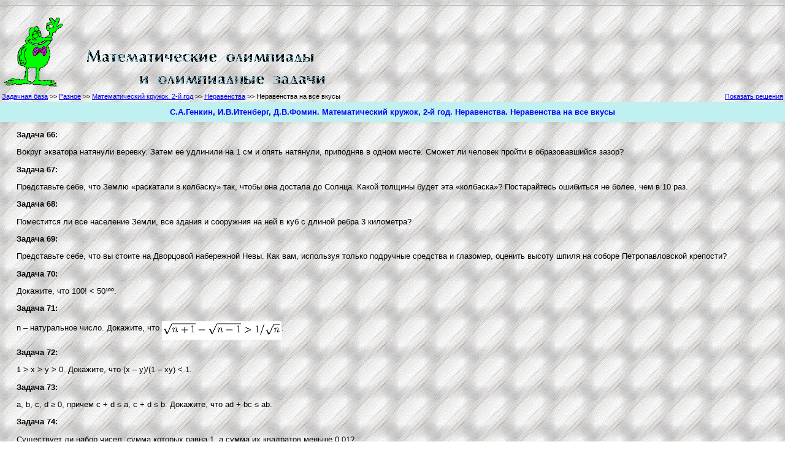

--- FILE ---
content_type: text/html; charset=cp1251
request_url: http://zaba.ru/cgi-bin/tasks.cgi?tour=books.mk2.nerav.vse
body_size: 7892
content:

<!DOCTYPE HTML PUBLIC "-//W3C//DTD HTML 4.01 Transitional//EN" "http://www.w3.org/TR/html4/loose.dtd">
<html>
<head>
  <title>Математические олимпиады и олимпиадные задачи</title>
  <LINK href="/zaba.css" rel="stylesheet" type="text/css">
  <meta http-equiv="Content-Type" content="text/html; charset=cp1251">
</head>
<body background="/softgrid.gif" > 

<hr>

<table BORDER=0 CELLSPACING=0 CELLPADDING=0>
<TR><TD>
  <table> 
  <tr><td width=100 height=125><img SRC="/zaba.gif" ALT="ЗАБА" WIDTH=100 HEIGHT=125 BORDER=0></td> 
    <td width=25></td>
    <td valign=bottom ALIGN=Right><img SRC="/mz1.gif" ALT="Математические олимпиады и олимпиадные задачи" WIDTH=400 HEIGHT=80></td>
  </tr>
</table></td><Td width=25>
    <td>
<script type="text/javascript"><!--
google_ad_client = "pub-3724873609705952";
/* 120x90, УПЪДБОП 15.10.10 -- zaba */
google_ad_slot = "3919775544";
google_ad_width = 120;
google_ad_height = 90;
//-->
</script>
<script type="text/javascript"
src="http://pagead2.googlesyndication.com/pagead/show_ads.js">
</script>
</td></tr>
</table>


<!-- Yandex.Metrika -->
<script src="//mc.yandex.ru/metrika/watch.js" type="text/javascript"></script>
<div style="display:none;"><script type="text/javascript">
try { var yaCounter1705099 = new Ya.Metrika(1705099);
yaCounter1705099.clickmap();
yaCounter1705099.trackLinks({external: true});
} catch(e){}
</script></div>
<noscript><div style="position:absolute"><img src="//mc.yandex.ru/watch/1705099" alt="" /></div></noscript>
<!-- /Yandex.Metrika -->

<!--3a9f6b4e--> <!--3a9f6b4e-->

<table width="100%">
<tr ><td width="85%" align="left" class="small">
<a href="/">Задачная база</a>&nbsp;>>&nbsp;<a href="http://zaba.ru/cgi-bin/tasks.cgi?tour=books">Разное</a>&nbsp;>> <a href="http://zaba.ru/cgi-bin/tasks.cgi?tour=books.mk2">Математический кружок. 2-й год</a>&nbsp;>> <a href="http://zaba.ru/cgi-bin/tasks.cgi?tour=books.mk2.nerav">Неравенства</a>&nbsp;>> Неравенства&nbsp;на&nbsp;все&nbsp;вкусы</td><td width="15%" class="small" align="right"><a href="http://zaba.ru/cgi-bin/tasks.cgi?tour=books.mk2.nerav.vse&amp;solution=1">Показать решения</a></td></tr></table>      <TABLE border=0 cellPadding=0 cellSpacing=0  width="100%">
        <TBODY>
        <TR>
          <TD bgColor=red>
            <TABLE border=0 cellPadding=0 cellSpacing=0 width="100%">
              <TBODY><TR><TD></TD></TR></TBODY></TABLE></TD></TR></TBODY></TABLE>
      <TABLE border=0 cellPadding=4 cellSpacing=0 width="100%">
        <TBODY>
        <TR bgColor="#c0f0f0">
          <TD class="bl" align="center" height=25>
С.А.Генкин, И.В.Итенберг, Д.В.Фомин. Математический кружок, 2-й год. Неравенства. Неравенства на все вкусы</TD></TR></TBODY></TABLE>

      <TABLE border=0 cellPadding=0 cellSpacing=0  width="100%">
        <TBODY>
        <TR>
          <TD bgColor=red>
            <TABLE border=0 cellPadding=0 cellSpacing=0 width="100%">
              <TBODY>
              <TR>
                <TD></TD></TR></TBODY></TABLE></TD></TR></TBODY></TABLE>
           <div class="
sres"><p /><strong>Задача 66: </strong> <p>Вокруг экватора натянули веревку.  Затем ее удлинили на
1&nbsp;см и опять натянули, приподняв в одном месте.  Сможет ли человек
пройти в образовавшийся зазор?<p>
<p />
<p /><strong>Задача 67: </strong> <p>Представьте себе, что Землю &#171;раскатали в колбаску&#187; так,
чтобы она достала до Солнца.  Какой толщины будет эта &#171;колбаска&#187;?
Постарайтесь ошибиться не более, чем в 10 раз.<p>
<p />
<p /><strong>Задача 68: </strong> <p>Поместится ли все население Земли, все здания и сооружния на
ней в куб с длиной ребра 3 километра?<p>
<p />
<p /><strong>Задача 69: </strong> <p>Представьте себе, что вы стоите на Дворцовой набережной
Невы.  Как вам, используя только подручные средства и глазомер,
оценить высоту шпиля на соборе Петропавловской крепости?<p>
<p />
<p /><strong>Задача 70: </strong> <p>Докажите, что 100!&nbsp;&lt;&nbsp;50&sup1;&#186;&#186;.<p>
<p />
<p /><strong>Задача 71: </strong> <p>n &ndash; натуральное число.  Докажите, что
<img align='middle' src='../images/img885.gif'>.<p>
<p />
<p /><strong>Задача 72: </strong> <p>1&nbsp;&gt;&nbsp;x&nbsp;&gt;&nbsp;y&nbsp;&gt;&nbsp;0.  Докажите, что (x&nbsp;&ndash;&nbsp;y)/(1&nbsp;&ndash;&nbsp;xy)&nbsp;&lt;&nbsp;1.<p>
<p />
<p /><strong>Задача 73: </strong> <p>a, b, c, d&nbsp;&#8805;&nbsp;0, причем c&nbsp;+&nbsp;d&nbsp;&#8804;&nbsp;a, c&nbsp;+&nbsp;d&nbsp;&#8804;&nbsp;b.
Докажите, что ad&nbsp;+&nbsp;bc&nbsp;&#8804;&nbsp;ab.<p>
<p />
<p /><strong>Задача 74: </strong> <p>Существует ли набор чисел, сумма которых равна 1, а сумма их
квадратов меньше 0.01?<p>
<p />
<p /><strong>Задача 75: </strong> <p>a, b, c&nbsp;&gt;&nbsp;0 и abc&nbsp;=&nbsp;1.  Известно, что a&nbsp;+&nbsp;b&nbsp;+&nbsp;c&nbsp;&gt;&nbsp;1/a&nbsp;+&nbsp;1/b&nbsp;+&nbsp;&nbsp;+&nbsp;1/c.  Докажите, что ровно одно из чисел a, b, c больше 1.<p>
<p />
<p /><strong>Задача 76: </strong> <p>x, y &ndash; числа из отрезка [0;1].  Докажите неравенство
<p align='center'><img align='middle' src='../images/img886.gif'></p><p>
<p />
<p /><strong>Задача 77: </strong> <p>a, b, c &ndash; натуральные числа и 1/a&nbsp;+&nbsp;1/b&nbsp;+&nbsp;1/c&nbsp;&lt;&nbsp;1.
Докажите, что  1/a&nbsp;+&nbsp;1/b&nbsp;+&nbsp;1/c&nbsp;&#8804;&nbsp;41/42.<p>
<p />
<p /><strong>Задача 78: </strong> <p>x, y, z &ndash; положительные числа.  Докажите неравенство
<p align='center'><img align='middle' src='../images/img887.gif'></p><p>
<p />
<p /><strong>Задача 79: </strong> <p>Докажите, что
<p align='center'><img align='middle' src='../images/img888.gif'></p><p>
<p />
<p /><strong>Задача 80: </strong> <p>Докажите, что для любого x выполнено неравенство
x<sup><font size="-2">4</font></sup>&nbsp;&ndash;&nbsp;x&sup3;&nbsp;+&nbsp;3x&sup2;&nbsp;&ndash;&nbsp;2x&nbsp;+&nbsp;2&nbsp;&#8805;&nbsp;0.<p>
<p />
<p /><strong>Задача 81: </strong> <p>Числа a, b, c, d &ndash; из отрезка [0;1].  Докажите, что
(a&nbsp;+&nbsp;b&nbsp;+&nbsp;c&nbsp;+&nbsp;d&nbsp;+&nbsp;1)&sup2;&nbsp;&#8805;&nbsp;4(a&sup2;&nbsp;+&nbsp;b&sup2;&nbsp;+&nbsp;c&sup2;&nbsp;+&nbsp;d&sup2;).<p>
<p />
<p /><strong>Задача 82: </strong> <p>x, y&nbsp;&gt;&nbsp;0.  Через S обозначим наименьшее из чисел x,
1/y, y&nbsp;+&nbsp;1/x.  Какое максимальное значение может принимать
величина S?<p>
<p />
<p /><strong>Задача 83: </strong> <p>a, b, c, d &ndash; положительные числа.  Докажите, что
по крайней мере одно из неравенств<p>1) a&nbsp;+&nbsp;b&nbsp;&lt;&nbsp;c&nbsp;+&nbsp;d;<p>2) (a&nbsp;+&nbsp;b)cd&nbsp;&lt;&nbsp;ab(c&nbsp;+&nbsp;d);<p>3) (a&nbsp;+&nbsp;b)(c&nbsp;+&nbsp;d)&nbsp;&lt;&nbsp;ab&nbsp;+&nbsp;cd<p>неверно.<p>
<p />
<p /><strong>Задача 84: </strong> <p>Докажите, что три неравенства
<p align='center'><img align='middle' src='../images/img889.gif'></p>
не могут быть все верны одновременно, если числа  a<sub><font size="-2">1</font></sub>, a<sub><font size="-2">2</font></sub>,
a<sub><font size="-2">3</font></sub>, b<sub><font size="-2">1</font></sub>, b<sub><font size="-2">2</font></sub>, b<sub><font size="-2">3</font></sub> положительны.<p>
<p />
<p /><strong>Задача 85: </strong> <p>Докажите, что если x&nbsp;+&nbsp;y&nbsp;+&nbsp;z&nbsp;&#8805;&nbsp;xyz, то
x&sup2;&nbsp;+&nbsp;y&sup2;&nbsp;+&nbsp;z&sup2;&nbsp;&#8805;&nbsp;xyz.<p><p />
</div><hr /><p style="height:100px"><hr /><table width="100%">
<tr ><td width="85%" align="left" class="small">
<a href="/">Задачная база</a>&nbsp;>>&nbsp;<a href="http://zaba.ru/cgi-bin/tasks.cgi?tour=books">Разное</a>&nbsp;>> <a href="http://zaba.ru/cgi-bin/tasks.cgi?tour=books.mk2">Математический кружок. 2-й год</a>&nbsp;>> <a href="http://zaba.ru/cgi-bin/tasks.cgi?tour=books.mk2.nerav">Неравенства</a>&nbsp;>> Неравенства&nbsp;на&nbsp;все&nbsp;вкусы</td><td width="15%" class="small" align="right"><a href="http://zaba.ru/cgi-bin/tasks.cgi?tour=books.mk2.nerav.vse&amp;solution=1">Показать решения</a></td></tr></table><p /><p /></body></html>

--- FILE ---
content_type: text/html; charset=utf-8
request_url: https://www.google.com/recaptcha/api2/aframe
body_size: 267
content:
<!DOCTYPE HTML><html><head><meta http-equiv="content-type" content="text/html; charset=UTF-8"></head><body><script nonce="eszoTLCkcXRaZkXdaqfvpA">/** Anti-fraud and anti-abuse applications only. See google.com/recaptcha */ try{var clients={'sodar':'https://pagead2.googlesyndication.com/pagead/sodar?'};window.addEventListener("message",function(a){try{if(a.source===window.parent){var b=JSON.parse(a.data);var c=clients[b['id']];if(c){var d=document.createElement('img');d.src=c+b['params']+'&rc='+(localStorage.getItem("rc::a")?sessionStorage.getItem("rc::b"):"");window.document.body.appendChild(d);sessionStorage.setItem("rc::e",parseInt(sessionStorage.getItem("rc::e")||0)+1);localStorage.setItem("rc::h",'1769912302565');}}}catch(b){}});window.parent.postMessage("_grecaptcha_ready", "*");}catch(b){}</script></body></html>

--- FILE ---
content_type: text/css
request_url: http://zaba.ru/zaba.css
body_size: 1565
content:
BODY,div.cont {
        margin-left : 0;
        margin-right : 0;
	font-family : sans-serif; 
	font-size : 10pt;
}

td.cont {
        margin-left : 0;
        margin-right : 0;
	font-family : sans-serif; 
	font-size : 10pt;
}

tr.c1 {
   background-color : #FFFFEE
}

tr.c0 {
   background-color : #FFFFFF
}


table.cont {
        margin-left : 0;
        margin-right : 0;
	font-family : sans-serif; 
	font-size : 10pt;
	text-align: center;
}

td.small {
        margin-left : 10pt;
        margin-right : 10pt;
	font-family : sans-serif; 
	font-size : 8pt;
}

div.sres {
        margin-left : 20pt;
        margin-right : 20pt;
	font-family : sans-serif; 
	font-size : 10pt;
}

div.text {
        margin-left : 20pt;
        margin-right : 20pt;
	font-family : sans-serif; 
	font-size : 10pt;
	text-align: justify;
}


INPUT.button {
	font-size : 10pt;
	font-family : sans-serif;
}

INPUT.txt {
      font-size : 10pt;
      background-color : #EEEEEE;
}

A:visited { color:blue; }
A:hover { color:red; }


A.nav, A.nav:VISITED, A.nav:ACTIVE, body.nav {
	font-weight: bold;
	color: blue;
	text-decoration: none;
}

div.nav{
 color: red; font-size: 10pt;font-weight:bold;
}

h2{
 color: red; font-size: 12pt;font-weight:bold;
}

td.bl{
    color:blue;
    font-weight:bold;
    font-family : sans-serif;
    font-size: 10pt
}




p.nav{
 color: red; font-size: 10pt;font-weight:bold;
}


A.nav:HOVER {
	font-weight: bold;
	color: red;
	text-decoration: none;
}
